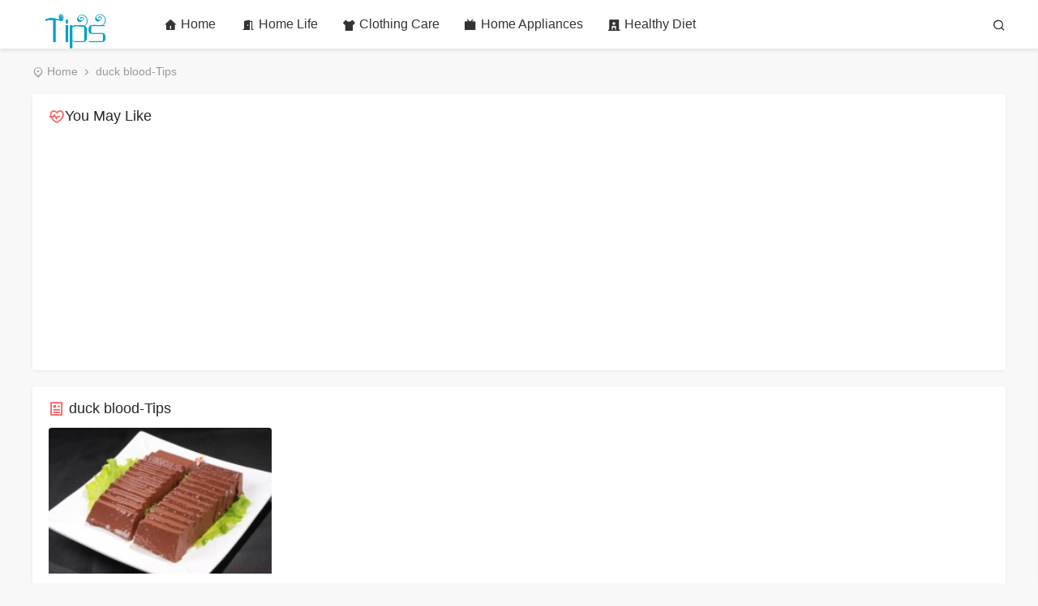

--- FILE ---
content_type: text/html; charset=utf-8
request_url: https://www.tips-for-everyday.com/tags-232.html
body_size: 2133
content:

<!DOCTYPE html>
<html lang="en">
<head>
	
<meta charset="UTF-8">
<meta name="viewport" content="width=device-width, initial-scale=1.0, minimum-scale=1.0, maximum-scale=1.0, user-scalable=no">
<meta name="renderer" content="webkit">
<meta name="force-rendering" content="webkit">
<meta http-equiv="X-UA-Compatible" content="IE=edge,Chrome=1">
<meta name="applicable-device" content="pc,mobile">
<meta name="generator" content="Z-BlogPHP 1.7.3">
<title>duck blood - Tips For Everyday</title>
<meta name="keywords" content="duck blood,Tips For Everyday">
<meta name="description" content="duck blood,Tips For Everyday">
<link rel="shortcut icon" type="image/x-icon" href="https://www.tips-for-everyday.com/zb_users/theme/cat_four/include/favicon.ico">
<link rel="alternate" type="application/rss+xml" href="https://www.tips-for-everyday.com/feed.php" title="Tips For Everyday">
<link rel="stylesheet" href="https://www.tips-for-everyday.com/zb_users/theme/cat_four/style/style.css?v=1.0.1" type="text/css" media="all">
<link rel="stylesheet" href="https://www.tips-for-everyday.com/zb_users/theme/cat_four/style/css/remixicon.css" type="text/css" />

<script src="https://www.tips-for-everyday.com/zb_system/script/jquery-2.2.4.min.js"></script>
<script src="https://www.tips-for-everyday.com/zb_users/theme/cat_four/script/jquery.lazy.js?v=1.9.1"></script>
<script src="https://www.tips-for-everyday.com/zb_system/script/zblogphp.js"></script>
<script src="https://www.tips-for-everyday.com/zb_system/script/c_html_js_add.php"></script>
</head>
<body>
	
<header id="header">
	<div class="inner clearfix">
		<div class="logo">
						<a href="https://www.tips-for-everyday.com/"><img src='https://www.tips-for-everyday.com/zb_users/theme/cat_four/include/logo.png?1769759157' alt="Tips For Everyday"></a>
		    		</div>
		<div class="navBtn"><span></span></div>
		<nav class="nav">
			<ul id="catfour-nav">
				<li class="navbar-item"><a href="https://www.tips-for-everyday.com/" title=""><i class="ri-home-4-fill"></i>Home</a></li><li class="navbar-item"><a href="https://www.tips-for-everyday.com/homelife/" title="Home Life"><i class="ri-door-open-fill"></i>Home Life</a></li><li class="navbar-item"><a href="https://www.tips-for-everyday.com/clothingcare/" title="Clothing Care"><i class="ri-t-shirt-fill"></i>Clothing Care</a></li><li class="navbar-item"><a href="https://www.tips-for-everyday.com/homeappliances/" title="Home Appliances"><i class="ri-tv-fill"></i>Home Appliances</a></li><li class="navbar-item"><a href="https://www.tips-for-everyday.com/healthydiet/" title="Healthy Diet"><i class="ri-hospital-fill"></i>Healthy Diet</a></li>			</ul>
		</nav>
				<div class="search">
		    <div class="search-btns"><i class="ri-search-line"></i></div>
			<form class="search-form" name="search" method="post" action="https://www.tips-for-everyday.com/zb_system/cmd.php?act=search">
				<input class="search-input" type="text" placeholder="Enter Keywords" name="q" size="11" autocomplete="off">
				<button class="search-btn" type="submit"><i class="ri-search-line"></i></button>
			</form>
		</div>
	</div>
</header>		<div id="main" class="clearfix">
		<div class="catfour-mb">
            <i class="ri-map-pin-2-line"></i> <a href="https://www.tips-for-everyday.com/">Home</a> <i class="ri-arrow-right-s-line"></i> duck blood-Tips        </div>
	<div class="four-box">
	  <div class="four-box-title">
	            <h2><i class="ri-heart-pulse-line"></i>You May Like</h2> </div>
            <div class="four-piclist clearfix">
                <script async src="https://pagead2.googlesyndication.com/pagead/js/adsbygoogle.js?client=ca-pub-4150144052388028"
     crossorigin="anonymous"></script>
<!-- tips首页 -->
<ins class="adsbygoogle"
     style="display:block"
     data-ad-client="ca-pub-4150144052388028"
     data-ad-slot="8112140103"
     data-ad-format="auto"
     data-full-width-responsive="true"></ins>
<script>
     (adsbygoogle = window.adsbygoogle || []).push({});
</script>
            
            </div>
	</div>
		<div class="four-box">
			<div class="four-box-title">
				<h2><i class="ri-article-line"></i> duck blood-Tips</h2>
			</div>
			<ul class="four-ul clearfix">
			    			    			    
<li class="four-post f-left">
    <div class="four-post-card">
        <div class="four-post-thumb">
            <a href="https://www.tips-for-everyday.com/can-duck-blood-be-eaten-overnight.html">
                <img src="https://www.tips-for-everyday.com/zb_users/cache/thumbs/03ae18e01cb34eff3c8591b473c4a033-240-160-1.jpg" alt="Can duck blood be eaten overnight?" />
            </a>
        </div>
        <div class="four-post-info">
            <h2><a href="https://www.tips-for-everyday.com/can-duck-blood-be-eaten-overnight.html">Can duck blood be eaten overnight?</a></h2>
            <div class="four-post-meta">
                <span class="post-meta f-left"><i class="ri-time-line"></i>2022-06-29</span>
                <span class="post-meta f-right"><i class="ri-eye-line"></i>1503</span>
            </div>
        </div>
	</div>
</li>			    			    		    </ul>
			            <div class="catfour-page">
				
  	<a title="‹‹" href="https://www.tips-for-everyday.com/tags-232.html"><span class="page">‹‹</span></a>
    	<span class="page now-page">1</span>
    	<a title="››" href="https://www.tips-for-everyday.com/tags-232.html"><span class="page">››</span></a>
  			</div>
            		</div>
	</div>
		
<div class="four-r-box">
    <div id="top" class="four-r-box-item">
        <a href="javascript:void(0);" id="return-to-top"><i class="ri-arrow-up-s-line"></i></a>
    </div>
    
</div>
<div id="mnav"></div>
<footer class="footer">
	<div style="margin: 0px 20px;">
		<div class="wide inner">
			<p>Tips from the Internet to make your life better</p>
		</div>
	</div>
</footer>
<script>
var _hmt = _hmt || [];
(function() {
  var hm = document.createElement("script");
  hm.src = "https://hm.baidu.com/hm.js?0411f7275cba57710a5ac17747ac436c";
  var s = document.getElementsByTagName("script")[0]; 
  s.parentNode.insertBefore(hm, s);
})();
</script>
<script src="https://www.tips-for-everyday.com/zb_users/theme/cat_four/script/four.js?v=1.0.1"></script></body>
</html><!--97.53 ms , 12 queries , 6583kb memory , 1 error-->

--- FILE ---
content_type: text/html; charset=utf-8
request_url: https://www.google.com/recaptcha/api2/aframe
body_size: 267
content:
<!DOCTYPE HTML><html><head><meta http-equiv="content-type" content="text/html; charset=UTF-8"></head><body><script nonce="rtF6DIInKBhqhOow2JISUA">/** Anti-fraud and anti-abuse applications only. See google.com/recaptcha */ try{var clients={'sodar':'https://pagead2.googlesyndication.com/pagead/sodar?'};window.addEventListener("message",function(a){try{if(a.source===window.parent){var b=JSON.parse(a.data);var c=clients[b['id']];if(c){var d=document.createElement('img');d.src=c+b['params']+'&rc='+(localStorage.getItem("rc::a")?sessionStorage.getItem("rc::b"):"");window.document.body.appendChild(d);sessionStorage.setItem("rc::e",parseInt(sessionStorage.getItem("rc::e")||0)+1);localStorage.setItem("rc::h",'1769759163503');}}}catch(b){}});window.parent.postMessage("_grecaptcha_ready", "*");}catch(b){}</script></body></html>

--- FILE ---
content_type: text/css
request_url: https://www.tips-for-everyday.com/zb_users/theme/cat_four/style/style.css?v=1.0.1
body_size: 7942
content:
@charset "UTF-8";article,aside,blockquote,body,button,code,dd,details,div,dl,dt,fieldset,figcaption,figure,footer,form,h1,h2,h3,h4,h5,h6,header,hgroup,hr,html,input,legend,li,menu,nav,ol,p,pre,section,td,textarea,th,ul{margin:0;padding:0}
body{background:#f8f8f8;color:#262626;font-family:"Microsoft YaHei","微软雅黑",STHeiti,"WenQuanYi Micro Hei",SimSun,sans-serif;font-size:16px;overflow:auto;width:100%;height:100%}
a{outline:0;text-decoration:none;color:#333;-moz-transition:ease-in-out .25s;-webkit-transition:ease-in-out .25s;-o-transition:ease-in-out .25s;-ms-transition:ease-in-out .25s;transition:ease-in-out .25s}
.nav a:hover,a:hover,.four-taglist li a:hover{color:#fa6567}
input[type=button],input[type=reset],input[type=submit],textarea{-webkit-appearance:none}
li{list-style:none}
a img{border:none}
hr{border:none;border-bottom:1px solid #eee}
.clearfix::after{content:"";display:block;clear:both}
.clear{clear:both}
.f-left{float:left}
.f-right{float:right}
#header{position:fixed;top:0;z-index:999;line-height:60px;background-color:#fff;width:100%;height:60px;box-shadow:0 2px 5px rgb(0 0 0 / 10%);-webkit-box-shadow:0 2px 5px rgb(0 0 0 / 10%)}
.inner{margin:0 auto;max-width:1200px}
#main{width:1200px;margin:80px auto 0}
#indexmain{width:1200px;margin:20px auto 0}
.four-box{margin-bottom:20px;background:#fff;border-radius:3px;padding:10px 20px;box-shadow:0 1px 4px rgb(0 0 0 / 7%);-webkit-box-shadow:0 1px 4px rgb(0 0 0 / 7%)}
.four-box-title{overflow:hidden;line-height:35px;margin-bottom:5px}
.four-box-title span{color:#999;margin-left:10px;font-size:14px}
.four-box-title h2 i{color:#fa6567;font-size:20px}
.four-box-title h2{display:inline-block;font-size:18px!important;margin-bottom:0!important;font-weight:400}
.four-box-more{float:right!important;font-size:14px;color:#888}
.four-piclist{position:relative;margin-right:-10px;margin-left:-10px}
.four-piclist .four-piclist-item{float:left;padding:10px;width:25%;box-sizing:border-box}
.four-piclist-item .four-piclist-img{display:block;position:relative}
.four-piclist-img a{font-size:0;display:block;border-radius:5px;overflow:hidden}
.four-piclist-item .four-piclist-img img{width:100%;height:150px;border-radius:5px}
.four-piclist-item .four-piclist-img span{z-index:1;position:absolute;display:inline-block;line-height:20px;color:#fff;background:rgb(0 0 0 / 40%);padding:3px 9px;font-size:12px;bottom:0;right:0;border-radius:5px 0 5px 0}
.four-piclist-title{margin-top:10px;font-size:14px}
.four-piclist-title h3 a{font-weight:400;display:block;overflow:hidden;white-space:nowrap;text-overflow:ellipsis}
.four-catelist{width:100%}
.four-catelist-ul{width:33.333%;padding-right:20px;box-sizing:border-box}
.four-catelist-ul:nth-child(3){padding-right:0}
.four-catelist-ul li{width:100%;padding: 10px 0;box-sizing:border-box;position:relative}
.four-catelist-a{max-width:76%;display:inline-block;overflow:hidden;text-overflow:ellipsis;white-space:nowrap}
.four-catelist-left li span,.four-catelist-time{color:#999}
.four-catelist-thumb{width:100%;border-radius:5px;overflow:hidden;display:inline-block;position:relative;font-size:0}
.four-catelist-thumb .img-cover{width:100%;height:200px;border-radius:5px}
.four-catelist-thumb h3{position:absolute;bottom:0;font-size:16px;border-radius:5px;overflow:hidden;padding:10px 10px;color:#fff;width:100%;box-sizing:border-box;background-image:linear-gradient(180deg,rgba(0,0,0,.01) 30%,rgba(0,0,0,.65))}
.four-catelist-ul li:first-child{padding:0}
.four-catelists{width:100%}
.four-catelists li{width:50%;position:relative;padding:15px 20px 15px 0;box-sizing:border-box;color:#333}
.four-catelists li:nth-child(2n){padding:15px 0 15px 20px}
.four-catelists li a{float:left;display:block;max-width:75%;font-size:16px;white-space:nowrap;text-overflow:ellipsis;overflow:hidden}
.four-taglist li{display:inline-block}
.four-taglist li a{margin:0 10px 10px 0;display: inline-block;padding: 5px 10px;color: #6d6d6d;font-size: 14px;transition: .3s;background: rgba(148, 149, 158, 0.15);border-radius: 15px;}
.catfour-con{padding:20px;background:#fff;margin-bottom:20px;box-shadow:0 1px 4px rgb(0 0 0 / 7%);-webkit-box-shadow:0 1px 4px rgb(0 0 0 / 7%)}
.catfour-mb{color:#999;margin-bottom:20px;font-size:14px}
.catfour-mb a{color:#999}
.logo{float:left;width:120px;height:60px;display:inline;position:relative;-webkit-transition:all .5s;-moz-transition:all .5s;-o-transition:all .5s;transition:all .5s}
.logo h1{margin:0;font-size:0;padding:0;display:contents}
.logo a{width:100%;height:60px;display:table-cell;vertical-align:middle;-webkit-transition:all .5s;-moz-transition:all .5s;-o-transition:all .5s;transition:all .5s}
.logo img{width:100%;display:block;vertical-align:middle;-webkit-transition:all .5s;-moz-transition:all .5s;-o-transition:all .5s;transition:all .5s}
.nav{margin-right:auto;margin-left:130px;padding-left:15px;padding-right:15px;position:relative}
.nav ul{margin:0;position:absolute}
.nav ul li ul{position:absolute;right:0;display:none;margin-top:8px;padding:0;width:max-content;background-color:#fff;-webkit-box-shadow:0 5px 20px -4px rgb(0 0 0 / 50%);box-shadow:0 5px 20px -4px rgb(0 0 0 / 50%);-webkit-animation:sub_menus .3s .1s ease both;-moz-animation:sub_menus .3s .1s ease both;-o-animation:sub_menus .3s .1s ease both;-ms-animation:sub_menus .3s .1s ease both;animation:sub_menus .3s .1s ease both;border-radius:5px}
.nav ul li ul:before{position:absolute;top:-8px;left:0;width:100%;height:20px;content:''}
.nav>ul>li{display:inline-block;position:relative;vertical-align:top}
.nav ul li a{color:#333;display:inline-block;padding:0 15px;font-size:16px;position:relative;z-index:2;min-width:68px;text-align:center}
.nav ul li .on{color:#fa6567}
.nav ul li a i{margin-right:5px}
.down{position:relative}
.down:after{position:absolute;top:0;right:8px;width:16px;height:64px;;;;background-image: url([data-uri]);background-position:50%;background-size:16px;background-repeat:no-repeat;content:"";opacity:.5;-webkit-transition:-webkit-transform .3s;-o-transition:transform .3s;transition:transform .3s;transition:transform .3s,-webkit-transform .3s}
.down:hover:after{-webkit-transition:-webkit-transform .3s;-o-transition:transform .3s;transition:transform .3s;transition:transform .3s,-webkit-transform .3s;-webkit-transform:rotate(-180deg);transform:rotate(-180deg);-ms-transform:rotate(-180deg)}
.nav ul li:hover ul{display:block}
@-moz-keyframes sub_menus{0%{opacity:0;-webkit-transform:translateY(10px);-moz-transform:translateY(10px);-o-transform:translateY(10px);-ms-transform:translateY(10px);transform:translateY(10px)}
100%{opacity:1;-ms-filter:none;filter:none;-webkit-transform:translateY(0);-moz-transform:translateY(0);-o-transform:translateY(0);-ms-transform:translateY(0);transform:translateY(0)}
}
@-webkit-keyframes sub_menus{0%{opacity:0;-webkit-transform:translateY(10px);-moz-transform:translateY(10px);-o-transform:translateY(10px);-ms-transform:translateY(10px);transform:translateY(10px)}
100%{opacity:1;-ms-filter:none;filter:none;-webkit-transform:translateY(0);-moz-transform:translateY(0);-o-transform:translateY(0);-ms-transform:translateY(0);transform:translateY(0)}
}
@-o-keyframes sub_menus{0%{opacity:0;-webkit-transform:translateY(10px);-moz-transform:translateY(10px);-o-transform:translateY(10px);-ms-transform:translateY(10px);transform:translateY(10px)}
100%{opacity:1;-ms-filter:none;filter:none;-webkit-transform:translateY(0);-moz-transform:translateY(0);-o-transform:translateY(0);-ms-transform:translateY(0);transform:translateY(0)}
}
@keyframes sub_menus{0%{opacity:0;-webkit-transform:translateY(10px);-moz-transform:translateY(10px);-o-transform:translateY(10px);-ms-transform:translateY(10px);transform:translateY(10px)}
100%{opacity:1;-ms-filter:none;filter:none;-webkit-transform:translateY(0);-moz-transform:translateY(0);-o-transform:translateY(0);-ms-transform:translateY(0);transform:translateY(0)}
}
.nav>ul>li>ul>li{text-align:center;width:100%;height:42px;line-height:42px;display:block}
.navBtn{display:none;width:25px;height:60px;position:relative;float:left;cursor:pointer;margin:0 20px}
.navBtn span:before{top:-9px}
.navBtn span:after{bottom:-8px}
.navBtn span{position:absolute;left:0;top:50%;margin-top:0;width:100%;height:2px;background-color:#fa6567}
.navBtn span:after,.navBtn span:before{content:"";display:block;width:100%;height:2px;background-color:#fa6567;position:absolute;left:0;transition:all .3s}
.navBtn.open span{height:0}
.navBtn.open span:before{transform:rotate(45deg);top:50%}
.navBtn.open span:after{transform:rotate(-45deg);top:50%}
.nav-user{float:right;margin-left:20px;height:60px;position:relative}
.nav-user .nav-user-login{padding:5px 10px;background:#fa6567;color:#fff;border-radius:4px;font-size:14px}
.nav-user .nav-user-login:hover{opacity:.8}
.nav-user-img{display:inline-block;height:100%}
.nav-user-img img{width:30px;height:30px;border-radius:50%;padding:15px 0}
.nav-user:hover ul{display:block}
.nav-user ul{position:absolute;width:100px;background:#fff;right:0;top:60px;text-align:center;display:none;box-shadow:0 2px 10px 0 rgb(0 0 0 / 15%);border-radius:5px;overflow:hidden}
.nav-user li{text-decoration:none;display:block;padding:10px 0;font-size:13px;line-height:19px}
#mnav{position:fixed;right:-250px;top:0;width:230px;height:100%;color:#fff;display:block;overflow-y:auto;-webkit-overflow-scrolling:touch;-webkit-backdrop-filter:saturate(5) blur(20px);backdrop-filter:saturate(5) blur(20px);background-color:#ffffff85;z-index:1000;transition:right .3s;-webkit-box-shadow:0 2px 20px 0 #8590a6;-moz-box-shadow:0 2px 20px 0 #8590a6;box-shadow:0 2px 20px 0 #8590a6}
#mnav.open{right:0}
#mnav a{color:#fff}
#mnav ul li ul{display:none}
#mnav>ul{margin:80px 20px 0;background:#fa6567d9;border-radius:5px;box-sizing:border-box}
#mnav li{font-size:14px;padding:5px 15px;position:relative;line-height:30px;text-align:left}
#mnav li a i{margin-right:5px;line-height:1.4}
#mnav li em{position:absolute;right:0;top:0;width:2em;height:40px;display:block;cursor:pointer}
#mnav li em:after{content:'';display:block;width:10px;height:10px;border-right:1px solid #bbb;border-bottom:1px solid #bbb;transform:rotate(45deg);position:absolute;left:50%;top:50%;margin:-7px 0 0 -7px}
#mnav li li{background-color:transparent;color:#fff}
#mnav li li a{padding-left:5px;color:#fff}
.search{float:right;position:relative}
.search-btns{cursor:pointer}
.search-btnc{cursor:pointer;display:none}
.search-form{font-size:0;line-height:0;top:60px;right:0;padding:10px;position:absolute;background:#fff;box-shadow:0 2px 10px 1px rgb(0 0 0 / 10%);display:none}
.search .search-input{font-size:14px;border:1px solid #eee;background:#fff;outline:0;width:180px;height:40px;padding:0 40px 0 10px;box-sizing:border-box}
.search-btn{width:40px;border:none;height:40px;padding:0!important;color:#fff;text-align:center;font-size:16px;background:#fa6567;cursor:pointer;right:10px;top:10px;position:absolute}
.catfour-left{width:880px;float:left}
.catfour-right{width:300px;float:right}
.tags-post{background:#fff;padding:20px;margin-bottom:20px;box-sizing:border-box}
.tags-post-title{margin-bottom:20px}
.tags-post-title h1{font-size:22px;line-height:45px;font-weight:400}
.tags-post-title p{margin-top:5px;font-size:14px;line-height:24px;color:#666}
.tags-post ul li{display:inline-block}
.tags-post ul li .tags{padding:0 10px;height:26px;font-size:12px;line-height:24px;display:block;margin-right:10px;margin-bottom:10px;border:1px solid #ddd;color:#666;border-radius:2px}
.tags-post ul li .tags:hover{color:#ff2626;border:1px solid #ff2626}
.four-ul{margin:0 -10px 20px;position:relative}
.four-ul .four-post{width:25%}
.four-ul .four-post-card{margin:0 10px 20px;box-shadow: 0 1px 3px rgb(0 0 0 / 3%);position:relative;border-radius:3px;transition:all .3s ease 0s}
.four-post-thumb{overflow:hidden;border-radius:3px 3px 0 0;position:relative;height:180px}
.four-post-thumb img{width:100%;height:100%;border-radius:3px 3px 0 0;transition:all .3s ease-out 0s;object-fit:cover;background:#f0f0f0;display:block}
.four-post-info{padding:10px}
.four-post-info h2{font-size:15px;font-weight:400;margin:5px 0 10px;position:relative}
.four-post-info h2 a{display:-webkit-box;line-height:30px;overflow:hidden;-o-text-overflow:ellipsis;text-overflow:ellipsis;-webkit-line-clamp:2;-webkit-box-orient:vertical;height:60px}
.four-post-meta{color:#8a92a9;font-size:13px;height:20px;line-height:1.1;overflow:hidden}
.four-post-meta i{font-size:10px;margin-right:5px}
.four-post-thumb a:hover img{transform:scale(1.2,1.2);transition:transform .3s ease 0s}
.ias_trigger{clear:both;text-align:center;border-radius:6px;position:relative}
.load-tip{font-size:15px;color:#fff;background:#fa6567;display:inline-block;padding:8px 15px;border-radius:20px}
.ias_loader{border-radius:6px;background:#fff;position:relative;clear:both}
.pagination-loading{text-align:center;font-size:14px}
.pagination-loading img{width:22px;vertical-align:middle}
.catfour-page,.pagebar{text-align:center;line-height:normal;margin:10px 0}
.catfour-page a,.now-page,.pagebar a{display:inline-block;padding:6px 10px;background-color:#eee;color:#666;font-size:14px;border-radius:2px;margin:2px 5px}
.catfour-page a:hover,.now-page{background-color:#fa6567;color:#fff}
.catfour{margin-bottom:20px;padding:20px;background:#fff;border-radius:2px;box-shadow:0 1px 4px rgb(0 0 0 / 7%);-webkit-box-shadow:0 1px 4px rgb(0 0 0 / 7%)}
.catfour h3{padding:0 10px 10px;font-size:16px;position:relative;font-weight:400;border-bottom:1px solid rgba(151,151,151,.1)}
.catfour h3:before,.catfour-links h3:before{content:'';width:2px;height:17px;left:0;background:#fa6567;top:4px;position:absolute}
.widget-title-small{font-size:12px;color:#999}
.catfour .is-hidden{display:none}
.divcatfourauth{padding:0}
.divcatfourauth .divAuthor-cover{position:relative;width:100%;height:0!important;padding-bottom:50%;overflow:hidden}
.divcatfourauth .divAuthor-cover img{position:absolute;left:0;top:0;width:100%;height:100%!important;-o-object-fit:cover;object-fit:cover;filter:blur(1px)}
.divAuthor-avatar{margin-top:-35px;text-align:center}
.divAuthor-avatar .avatar-link{position:relative;display:block;width:60px;height:60px;padding:2px;margin:0 auto;border-radius:50%;background:#fff;-webkit-box-sizing:content-box;box-sizing:content-box}
.divAuthor-avatar img{width:100%;height:auto;border-radius:50%;background:#fff}
.divAuthor-info{padding:15px;text-align:center;line-height:1.4}
.divAuthor-description{margin-top:10px;margin-bottom:20px;font-size:14px;color:#5a5a5a;text-align:center;padding:0 20px}
.author-name{display:inline-block;font-size:16px;line-height:22px;font-weight:600;overflow:hidden;max-width:180px;-o-text-overflow:ellipsis;text-overflow:ellipsis;white-space:nowrap;vertical-align:top}
.author-group{position:relative;z-index:0;display:inline-block;padding:4px 8px;margin-left:8px;color:#fff;background:#fa6567;border:1px solid #fa6567;font-size:12px;font-weight:400;line-height:1;border-radius:3px;overflow:hidden;vertical-align:top}
.divAuthor-posts{padding:15px 18px 15px}
.divAuthor-posts li{margin:10px 0}
.divAuthor-posts li a{display:block;overflow:hidden;white-space:nowrap;text-overflow:ellipsis;font-size:14px}
.divcatfourads img{width:100%}
.divComments li{position:relative;padding:15px 10px 15px 20px;overflow:hidden;text-decoration:none;text-overflow:ellipsis;white-space:nowrap;font-size:16px;color:#595855}
.divComments li:before{position:absolute;left:7px;top:23px;background:#e00034;width:6px;height:6px;border-radius:50%;content:"";opacity:.6;z-index:2}
.divcatfourhotart li{margin-top:15px;padding-bottom:15px;border-bottom:1px solid #eee}
.divcatfourhotart li:first-child{border-bottom:none;padding-bottom:0}
.divcatfourhotart li .hot-img{position:relative;display:block;width:100%;overflow:hidden}
.divcatfourhotart li .hot-img img{width:100%}
.divcatfourhotart li .hot-img h4{position:absolute;bottom:0;color:#fff;padding:10px}
.divcatfourhotart li>a>h4{font-size:14px;font-weight:400}
.widget-calendar table{width:100%;text-align:center;padding:10px}
.widget-calendar table caption{line-height:40px;font-size:16px}
.widget-calendar table tbody tr td a{color:#f75336}
.catfour.divSearchPanel form{position:relative;margin:20px 0;padding:0 10px;padding-bottom:20px}
.catfour.divSearchPanel input[type=text]{border-radius:50px;background-color:#fff;border:1px #efefef solid;padding:10px 20px;box-sizing:border-box;width:100%;font-size:14px;outline:0}
.catfour.divSearchPanel input[type=submit]{position:absolute;height:38px;color:#000;cursor:pointer;font-size:14px;right:10px;line-height:38px;padding:0;border:none;background-color:transparent;padding-left:10px;padding-right:15px;border-left:1px solid rgb(206 206 206 / 58%)}
.catfour.divContorPanel{position:relative;padding-bottom:20px}
.widget-controlpanel{text-align:center}
.widget-controlpanel span.cp-hello{display:inline-block;width:100%;text-align:center;padding:10px 0}
.widget-controlpanel span.cp-login,.widget-controlpanel span.cp-vrs{line-height:30px;text-align:center}
.widget-controlpanel span.cp-login a,.widget-controlpanel span.cp-vrs a{padding:0 20px;font-size:14px;border:1px solid #ddd;border-radius:20px;display:inline-block}
.divArchives ul,.divAuthors ul,.divCatalog ul,.divFavorites ul,.divLinkage ul,.divStatistics ul{font-size:0;margin-top:20px;padding:12px 14px}
.divArchives li,.divAuthors li,.divCatalog li,.divFavorites li,.divLinkage li,.divStatistics li{display:inline-block;width:50%;line-height:26px;margin-bottom:5px;font-size:16px;padding-bottom:5px;text-align:left;overflow:hidden;white-space:nowrap;text-overflow:ellipsis}
.divTags ul,.divcatfourrandtag ul{padding:20px 0 0}
.divTags li,.divcatfourrandtag li{margin:0 15px 15px 0;display:inline-block}
.divMisc li{display:inline-block;width:50%;text-align:center}
.divPrevious li{border-bottom:1px solid #f0f0f0;border-top:0;font-size:15px;padding:10px 0;overflow:hidden}
.divcatfourhotcom li,.divcatfourrandart li{margin:18px 0 0 0;min-height:24px;max-height:24px;line-height:24px;overflow:hidden;display:-moz-box;display:-ms-flexbox;-webkit-line-clamp:1;-webkit-box-orient:vertical;color:#303030;cursor:pointer;font-size:14px}
.catfour-right-img{width:95px;height:60px;float:left;border-radius:3px;overflow:hidden}
.catfour-right-img img{width:100%;height:60px}
.catfour-right-entry{margin-left:105px}
.catfour-right-entry h4{text-overflow:-o-ellipsis-lastline;overflow:hidden;text-overflow:ellipsis;display:-webkit-box;font-weight:500;font-size:14px;line-height:20px;-webkit-line-clamp:2;-webkit-box-orient:vertical}
.catfour-right-entry span{color:#999;font-size:12px;vertical-align:middle;line-height:1.1}
.catfour-right-entry span i{margin-right:5px}
.catfour-con-title{margin-bottom:20px}
.catfour-con-title h1{color:#2c2c2c;margin-bottom:20px;font-size:24px;font-weight:400}
.catfour-Auth-Meta{position:relative}
.catfour-Auth-img{width:25px;height:25px;vertical-align:middle;display:inline-block;margin-right:5px}
.catfour-Auth-img img{width:100%;border-radius:50%}
.catfour-Auth-Other{vertical-align:middle;display:inline-block;color:#888}
.catfour-Auth-Other span{font-size:14px}
.catfour-Auth-Other span a,.catfour-con-wz a{color:#fa6567}
.catfour-Auth-Other .dot{margin:0 6px;color:#ccc;font-style:normal}
.catfour-con-wz p{text-align:justify;word-break:break-word;line-height:30px;font-family:"times new roman";font-size:18px;word-wrap:break-word;color:#262626}
.catfour-con-wz img{max-width:100%}
.catfour-con-wz h1,.catfour-con-wz h2,.catfour-con-wz h3,.catfour-con-wz h4,.catfour-con-wz h5,.catfour-con-wz h6,.catfour-con-wz h7,.catfour-con-wz p,.catfour-con-wz pre{margin:10px 0}
.catfour-con-wz blockquote{border:1px dotted #ccc;padding:10px 20px;border-radius:4px;background:#f4f4f4}
.catfour-con-wz h1{font-size:24px;font-weight:500}
.catfour-con-wz h2{font-size:20px;font-weight:500;padding-bottom:12px;border-bottom:1px solid #efefef}
.catfour-con-wz h3{font-size:18px;position:relative;padding-left:18px;line-height:1.46;font-weight:500;border:0}
.catfour-con-wz h3:before{position:absolute;top:0;left:0;content:"#";color:#fa6567}
.catfour-con-wz h4{font-size:16px}
.catfour-con-tags{margin:20px 0}
.catfour-con-tags a{position:relative;display:inline-block;padding:6px 12px;font-size:14px;color:#fa6567;border-radius:100px;background:#f5f2f0;margin:0 15px 10px 0}
.catfour-comment h3,.catfour-con-xg h3,.catfour-ping h3{margin:5px 0 15px;position:relative;font-size:17px;line-height:17px;padding-left:15px;font-weight:500}
.catfour-comment h3:before,.catfour-con-xg h3:before,.catfour-ping h3:before{content:'';width:2px;height:18px;left:0;background:#fa6567;top:0;position:absolute}
.catfour-comment-post{margin-bottom:50px}
.catfour-comm{font-size:13px;line-height:22px;padding:16px 0}
.catfour-comm .msgname{position:relative}
.catfour-comm li:hover .revertcomment{display:inline-block}
.catfour-comm .msgarticle{margin-left:60px}
.catfour-comm .msgname img{width:50px;border-radius:50%;position:absolute}
.catfour-comm .msgname section{margin-left:60px}
.catfour-comm .commentname{margin-bottom:5px}
.commentname .comtime{color:#999;margin-left:15px}
.commentname .revertcomment{background:#ededed;display:none;padding:0 10px;border:1px solid #ddd;border-radius:2px;position:relative;top:0;font-size:12px;float:right}
.catfour-comment-info ul{display:block;font-size:0}
.catfour-comment-info li{margin-right:0;text-align:left;padding-right:10px;display:inline-block;width:33.333%;box-sizing:border-box;margin-bottom:10px}
.catfour-comment-info li:last-child{padding-right:0}
.catfour-comment-info li input{position:relative;border:1px solid rgba(227,229,236,.4);border-radius:4px;height:45px;outline:0;width:100%;padding:5px 10px;box-shadow:none;box-sizing:border-box;background:#f9fafc}
.catfour-comment-info li input:focus,.catfour-txa textarea:focus,.catfourt-submit-ma input:focus{border:1px solid #fa6567}
.catfour-txa{margin-bottom:10px}
.catfour-txa textarea{position:relative;padding:8px;margin:0;outline:0;width:100%;border:1px solid rgba(227,229,236,.4);background:#f9fafc;border-radius:.4rem;font-size:14px;line-height:1.6;color:rgba(0,0,0,.8);box-sizing:border-box}
.catfourt-submit-ma{position:relative;display:inline-block}
.catfourt-submit-ma input{height:40px;line-height:40px;width:100%;padding-left:10px;border:1px solid rgba(227,229,236,.4);background-color:#f9fafc;border-radius:.2rem;outline:0}
.catfourt-submit-img{border-left:1px solid #eee;position:absolute;right:-7px;top:7px;height:30px;line-height:30px;padding:0;font-weight:400;border-radius:.2rem;text-align:center;vertical-align:middle}
.catfourt-submit-img img{height:100%;border-bottom-right-radius:3px;border-top-right-radius:3px;border-radius:.3rem}
.catfourt-submit .catfourt-submit-btn{float:right;height:36px;width:80px;border-radius:3px;text-align:center;font-size:14px;font-weight:700;border:none;color:#fff;background-color:#fa6567;box-shadow:none;cursor:pointer;-webkit-transition:all .3s ease;-o-transition:all .3s ease;transition:all .3s ease;-webkit-appearance:none}
.catfourt-submit .catfourt-submit-btn:hover{opacity:.8}
.catfour-dianzan{text-align:center;cursor:pointer;line-height:40px}
.catfour-dianzan i{font-size:22px;color:#fa6567;vertical-align:bottom}
.social-share a{position:relative;text-decoration:none;margin:4px;display:inline-block;outline:0}
.social-share .social-share-icon{position:relative;display:inline-block;width:30px;height:30px;font-size:20px;border-radius:50%;line-height:32px;border:1px solid #666;color:#666;text-align:center;vertical-align:middle;transition:background .6s ease-out 0s}
.social-share .social-share-icon:hover{background:#666;color:#fff}
.social-share .icon-weibo{color:#ff763b;border-color:#ff763b}
.social-share .icon-weibo:hover{background:#ff763b}
.social-share .icon-tencent{color:#56b6e7;border-color:#56b6e7}
.social-share .icon-tencent:hover{background:#56b6e7}
.social-share .icon-qq{color:#56b6e7;border-color:#56b6e7}
.social-share .icon-qq:hover{background:#56b6e7}
.social-share .icon-qzone{color:#fdbe3d;border-color:#fdbe3d}
.social-share .icon-qzone:hover{background:#fdbe3d}
.social-share .icon-douban{color:#33b045;border-color:#33b045}
.social-share .icon-douban:hover{background:#33b045}
.social-share .icon-linkedin{color:#0077b5;border-color:#0077b5}
.social-share .icon-linkedin:hover{background:#0077b5}
.social-share .icon-facebook{color:#44619d;border-color:#44619d}
.social-share .icon-facebook:hover{background:#44619d}
.social-share .icon-google{color:#db4437;border-color:#db4437}
.social-share .icon-google:hover{background:#db4437}
.social-share .icon-twitter{color:#55acee;border-color:#55acee}
.social-share .icon-twitter:hover{background:#55acee}
.social-share .icon-diandian{color:#307dca;border-color:#307dca}
.social-share .icon-diandian:hover{background:#307dca}
.social-share .icon-wechat{position:relative;color:#7bc549;border-color:#7bc549}
.social-share .icon-wechat:hover{background:#7bc549}
.social-share .icon-wechat .wechat-qrcode{display:none;border:1px solid #eee;position:absolute;z-index:9;top:-205px;left:-84px;width:200px;height:192px;color:#666;font-size:12px;text-align:center;background-color:#fff;box-shadow:0 2px 10px #aaa;transition:all .2s;-webkit-tansition:all 350ms;-moz-transition:all 350ms}
.social-share .icon-wechat .wechat-qrcode.bottom{top:40px;left:-84px}
.social-share .icon-wechat .wechat-qrcode.bottom:after{display:none}
.social-share .icon-wechat .wechat-qrcode h4{font-weight:400;height:26px;line-height:26px;font-size:12px;background-color:#f3f3f3;margin:0;padding:0;color:#777}
.social-share .icon-wechat .wechat-qrcode .qrcode{width:105px;margin:10px auto}
.social-share .icon-wechat .wechat-qrcode .qrcode table{margin:0!important}
.social-share .icon-wechat .wechat-qrcode .help p{font-weight:400;line-height:16px;padding:0;margin:0}
.social-share .icon-wechat .wechat-qrcode:after{content:'';position:absolute;left:50%;margin-left:-6px;bottom:-13px;width:0;height:0;border-width:8px 6px 6px 6px;border-style:solid;border-color:#fff transparent transparent transparent}
.social-share .icon-wechat:hover .wechat-qrcode{display:block}
.catfour-con-next{font-size:0;margin:20px 0;background:#fff;padding:10px;box-shadow:0 1px 4px rgb(0 0 0 / 7%);-webkit-box-shadow:0 1px 4px rgb(0 0 0 / 7%)}
.catfour-con-next li{white-space:nowrap;text-overflow:ellipsis;overflow:hidden;display:inline-block;width:50%;font-size:16px;line-height:1.8;font-weight:400;color:#999;margin:0;padding:0;border:0;box-sizing:border-box}
.catfour-con-next li:nth-child(1){padding-right:20px;border-right:1px #efefef solid}
.catfour-con-next li:nth-child(2){text-align:right;padding-left:20px}
.catfour-comment,.catfour-con-xg,.catfour-ping{background:#fff;padding:10px 20px;margin-bottom:20px;box-shadow:0 1px 4px rgb(0 0 0 / 7%);-webkit-box-shadow:0 1px 4px rgb(0 0 0 / 7%)}
.catfour-con-xg li{width:50%;padding:10px 10px 10px 0;box-sizing:border-box}
.catfour-con-xg li h4{overflow:hidden;white-space:nowrap;text-overflow:ellipsis;font-weight:400}
.catfour-banner{position:relative;width:100%;max-width:1200px;margin:80px auto 0}
.swiper-slide{border-radius:5px;overflow:hidden}
.swiper-container a{position:relative;width:100%;overflow:hidden;border-radius:5px}
.swiper-container img{width:100%;max-height:400px;border-radius:5px;overflow:hidden}
.swiper-slide a p{position:absolute;bottom:0;left:0;font-size:22px;padding:15px 10px;color:#fff;display:block;width:100%;box-sizing:border-box}
.swiper-container-horizontal>.swiper-pagination-bullets.catfour-pagination{bottom:10px}
.catfour-pagination .swiper-pagination-bullet{width:25px;height:3px;border-radius:0;overflow:hidden;background:#dfe1f1;border:none;cursor:pointer;content:"";display:inline-block;box-sizing:border-box;opacity:1;vertical-align:middle}
.catfour-pagination .swiper-pagination-bullet.swiper-pagination-bullet-active{background:#fa6567;box-sizing:border-box}
.footer{text-align:center;font-size:14px;color:#888;border-top:1px solid #303030;background-color:#1e1e1e}
.wide{padding:15px;box-sizing:border-box}
.wide p{line-height:30px}
.wide a{color:#fff}
.catfour-links li{display:inline-block;margin:0 15px 10px 0}
.catfour-links h3{font-size:17px;font-weight:700;height:40px;line-height:40px;padding-left:15px;position:relative;padding-bottom:10px;margin-bottom:10px}
.four-r-box{position:fixed;bottom:100px;z-index:99;right:20px}
.four-r-box-item{font-size:22px;padding:6px 5px;margin-bottom:10px;width:auto;height:auto;line-height:20px;cursor:pointer;color:#999;vertical-align:middle;background:#fff;-webkit-box-sizing:border-box;-moz-box-sizing:border-box;box-sizing:border-box;border-radius:2px;box-shadow:0 1px 1px rgb(0 0 0 / 4%);text-align:center;position:relative}
.four-r-box-item:hover{background:#fa6567;color:#fff}
.four-r-box-item:hover a{color:#fff}
.weixin .pic{left:-160px;bottom:0;position:absolute;display:none;max-width:132px;padding:8px;background:#fff;animation-duration:.5s;z-index:99;-webkit-animation:fade-in .5s;border:1px solid #ddd;box-shadow:0 1px 1px rgba(0,0,0,.08)}
.weixin:hover .pic{display:block}
.four-r-box-item a{color:#999}

@media only screen and (max-width:768px){#indexmain,#main,.catfour-con-xg li,.catfour-entry,.catfour-left,.catfour-right,.four-catelist-left,.four-catelist-right,.inner{width:100%}
.catfour-banner{padding:0 15px;box-sizing:border-box}
.four-catelist-ul{width:100%;padding-right:0;padding-bottom:20px}
.four-catelist-ul:last-child{padding-bottom:0}
.four-catelists li{width:100%}
.btn-default-styles{background: #cccccc9e;}
.four-catelists li:nth-child(2n){padding:15px 20px 15px 0}
.four-box{margin:0 15px 20px}
.nav-user{margin-right:20px}
.catfour-mb{margin:0 15px 20px}
.four-piclist .four-piclist-item,.four-ul .four-post{width:50%}
.catfour-right{padding:0 20px;box-sizing:border-box}
.down:after,.nav{display:none!important}
.four-post-thumb{height:120px}
.navBtn{display:block}
.catfour-left{padding:0 20px;margin-right:0}
.catfour-comm li .revertcomment{display:inline-block}
.logo{float:none;display:inline-block;position:absolute;left:50%;margin-left:-60px}
}
@media only screen and (max-width:460px){.four-catelists li a{max-width:65%}
.four-piclist-item .four-piclist-img img{height:100px}
.four-catelist-left li a{width:55%}
.four-post-thumb{height:100px}
}


--- FILE ---
content_type: application/javascript
request_url: https://www.tips-for-everyday.com/zb_users/theme/cat_four/script/jquery.lazy.js?v=1.9.1
body_size: 15926
content:
(function(e){e.fn.lazyload=function(O){var b={threshold:0,failurelimit:0,event:"scroll",effect:"show",container:window};if(O){e.extend(b,O)}var W=this;if("scroll"==b.event){e(b.container).bind("scroll",function(O){var d=0;W.each(function(){if(e.abovethetop(this,b)||e.leftofbegin(this,b)){}else{if(!e.belowthefold(this,b)&&!e.rightoffold(this,b)){e(this).trigger("appear")}else{if(d++>b.failurelimit){return false}}}});var K=e.grep(W,function(e){return!e.loaded});W=e(K)})}this.each(function(){var O=this;if(undefined==e(O).attr("original")){e(O).attr("original",e(O).attr("src"))}if("scroll"!=b.event||undefined==e(O).attr("src")||b.placeholder==e(O).attr("src")||(e.abovethetop(O,b)||e.leftofbegin(O,b)||e.belowthefold(O,b)||e.rightoffold(O,b))){if(b.placeholder){e(O).attr("src",b.placeholder)}else{e(O).removeAttr("src")}O.loaded=false}else{O.loaded=true}e(O).one("appear",function(){if(!this.loaded){e("<img />").bind("load",function(){e(O).hide().attr("src",e(O).attr("original"))[b.effect](b.effectspeed);O.loaded=true}).attr("src",e(O).attr("original"))}});if("scroll"!=b.event){e(O).bind(b.event,function(b){if(!O.loaded){e(O).trigger("appear")}})}});e(b.container).trigger(b.event);return this};e.belowthefold=function(O,b){if(b.container===undefined||b.container===window){var W=e(window).height()+e(window).scrollTop()}else{var W=e(b.container).offset().top+e(b.container).height()}return W<=e(O).offset().top-b.threshold};e.rightoffold=function(O,b){if(b.container===undefined||b.container===window){var W=e(window).width()+e(window).scrollLeft()}else{var W=e(b.container).offset().left+e(b.container).width()}return W<=e(O).offset().left-b.threshold};e.abovethetop=function(O,b){if(b.container===undefined||b.container===window){var W=e(window).scrollTop()}else{var W=e(b.container).offset().top}return W>=e(O).offset().top+b.threshold+e(O).height()};e.leftofbegin=function(O,b){if(b.container===undefined||b.container===window){var W=e(window).scrollLeft()}else{var W=e(b.container).offset().left}return W>=e(O).offset().left+b.threshold+e(O).width()};e.extend(e.expr[":"],{"below-the-fold":"$.belowthefold(a, {threshold : 0, container: window})","above-the-fold":"!$.belowthefold(a, {threshold : 0, container: window})","right-of-fold":"$.rightoffold(a, {threshold : 0, container: window})","left-of-fold":"!$.rightoffold(a, {threshold : 0, container: window})"})})(jQuery);$(function(){$(".top_list_text li:first-child").addClass("on");$(".top_list_text li").hover(function(){$(this).addClass("on").siblings().removeClass("on")});$("img.lazy,.single-entry img").lazyload({placeholder:bloghost+"zb_users/theme/cat_four/var/load.gif",effect:"fadeIn",threshold:200,failurelimit:30})});!function(e,O){"function"==typeof define&&define.amd?define(O):"object"==typeof exports?module.exports=O():e.Blazy=O()}(this,function(){function e(e){var b=e._util;b.images=[].slice.call(document.querySelectorAll(e.options.selector)),b.count=b.images.length,b.destroyed&&(b.destroyed=!1,e.options.container&&K(e.options.container,function(e){W(e,"scroll",b.validateT)}),W(window,"resize",b.saveViewportOffsetT),W(window,"resize",b.validateT),W(window,"scroll",b.validateT)),O(e)}function O(e){for(var O=e._util,b=0;b<O.count;b++){var W=O.images[b],d=W.getBoundingClientRect();(d.right>=J.left&&d.bottom>=J.top&&d.left<=J.right&&d.top<=J.bottom||-1!==(" "+W.className+" ").indexOf(" "+e.options.successClass+" "))&&(e.load(W),O.images.splice(b,1),O.count--,b--)}0===O.count&&e.destroy()}function b(e){J.bottom=(window.innerHeight||document.documentElement.clientHeight)+e,J.right=(window.innerWidth||document.documentElement.clientWidth)+e}function W(e,O,b){e.attachEvent?e.attachEvent&&e.attachEvent("on"+O,b):e.addEventListener(O,b,!1)}function d(e,O,b){e.detachEvent?e.detachEvent&&e.detachEvent("on"+O,b):e.removeEventListener(O,b,!1)}function K(e,O){if(e&&O){for(var b=e.length,W=0;W<b&&!1!==O(e[W],W);W++){}}}function bJ(e,O,b){var W=0;return function(){var d=+new Date;d-W<O||(W=d,e.apply(b,arguments))}}var g,J,bV;return function(W){if(!document.querySelectorAll){var f=document.createStyleSheet();document.querySelectorAll=function(e,O,b,W,d){for(d=document.all,O=[],b=(e=e.replace(/\[for\b/gi,"[htmlFor").split(",")).length;b--;){for(f.addRule(e[b],"k:v"),W=d.length;W--;){d[W].currentStyle.k&&O.push(d[W])}f.removeRule(0)}return O}}var c=this,gP=c._util={};gP.images=[],gP.destroyed=!0,c.options=W||{},c.options.error=W.error||!1,c.options.offset=W.offset||100,c.options.success=W.success||!1,c.options.selector=W.selector||".b-lazy",c.options.separator=W.separator||"|",c.options.container=!!W.container&&document.querySelectorAll(W.container),c.options.errorClass=W.errorClass||"b-error",c.options.breakpoints=W.breakpoints||!1,c.options.successClass=W.successClass||"b-loaded",c.options.src=g=W.src||"data-src",bV=1<window.devicePixelRatio,(J={}).top=0-c.options.offset,J.left=0-c.options.offset,c.revalidate=function(){e(this)},c.load=function(e,O){-1===(" "+e.className+" ").indexOf(" "+this.options.successClass+" ")&&function(e,O,b){if(O||0<e.offsetWidth&&0<e.offsetHeight){if(O=e.getAttribute(g)||e.getAttribute(b.src)){var W=(O=O.split(b.separator))[bV&&1<O.length?1:0];O=new Image,K(b.breakpoints,function(O){e.removeAttribute(O.src)}),e.removeAttribute(b.src),O.onerror=function(){b.error&&b.error(e,"invalid"),e.className=e.className+" "+b.errorClass},O.onload=function(){"img"===e.nodeName.toLowerCase()?e.src=W:e.style.backgroundImage='url("'+W+'")',e.className=e.className+" "+b.successClass,b.success&&b.success(e)},O.src=W}else{b.error&&b.error(e,"missing"),e.className=e.className+" "+b.errorClass}}}(e,O,this.options)},c.destroy=function(){var e=this._util;this.options.container&&K(this.options.container,function(O){d(O,"scroll",e.validateT)}),d(window,"scroll",e.validateT),d(window,"resize",e.validateT),d(window,"resize",e.saveViewportOffsetT),e.count=0,e.images.length=0,e.destroyed=!0},gP.validateT=bJ(function(){O(c)},25,c),gP.saveViewportOffsetT=bJ(function(){b(c.options.offset)},50,c),b(c.options.offset),K(c.options.breakpoints,function(e){if(e.width>=window.screen.width){return g=e.src,!1}}),e(c)}}),new Blazy({breakpoints:[{}],success:function(e){setTimeout(function(){var O=e.parentNode;O.className=O.className.replace(/\bloading\b/,"")},200)}}),function(e){e.fn.theiaStickySidebar=function(O){function b(O,b){return!0===O.initialized||!(e("body").width()<O.minWidth)&&(K=b,(d=O).initialized=!0,0===e("#theia-sticky-sidebar-stylesheet-"+d.namespace).length&&e("head").append(e('<style id="theia-sticky-sidebar-stylesheet-'+d.namespace+'">.theiaStickySidebar:after {content: ""; display: table; clear: both;}</style>')),K.each(function(){function O(){b.fixedScrollTop=0,b.sidebar.css({"min-height":"1px"}),b.stickySidebar.css({position:"static",width:"",transform:"none"})}var b={};if(b.sidebar=e(this),b.options=d||{},b.container=e(b.options.containerSelector),0==b.container.length&&(b.container=b.sidebar.parent()),b.sidebar.parents().css("-webkit-transform","none"),b.sidebar.css({position:b.options.defaultPosition,overflow:"visible","-webkit-box-sizing":"border-box","-moz-box-sizing":"border-box","box-sizing":"border-box"}),b.stickySidebar=b.sidebar.find(".theiaStickySidebar"),0==b.stickySidebar.length){var K=/(?:text|application)\/(?:x-)?(?:javascript|ecmascript)/i;b.sidebar.find("script").filter(function(e,O){return 0===O.type.length||O.type.match(K)}).remove(),b.stickySidebar=e("<div>").addClass("theiaStickySidebar").append(b.sidebar.children()),b.sidebar.append(b.stickySidebar)}b.marginBottom=parseInt(b.sidebar.css("margin-bottom")),b.paddingTop=parseInt(b.sidebar.css("padding-top")),b.paddingBottom=parseInt(b.sidebar.css("padding-bottom"));var bJ,g,J,bV=b.stickySidebar.offset().top,f=b.stickySidebar.outerHeight();b.stickySidebar.css("padding-top",1),b.stickySidebar.css("padding-bottom",1),bV-=b.stickySidebar.offset().top,f=b.stickySidebar.outerHeight()-f-bV,0==bV?(b.stickySidebar.css("padding-top",0),b.stickySidebarPaddingTop=0):b.stickySidebarPaddingTop=1,0==f?(b.stickySidebar.css("padding-bottom",0),b.stickySidebarPaddingBottom=0):b.stickySidebarPaddingBottom=1,b.previousScrollTop=null,b.fixedScrollTop=0,O(),b.onScroll=function(b){if(b.stickySidebar.is(":visible")){if(e("body").width()<b.options.minWidth){return void O()}if(b.options.disableOnResponsiveLayouts){var K=b.sidebar.outerWidth("none"==b.sidebar.css("float"));if(K+50>b.container.width()){return void O()}}var bJ=e(document).scrollTop(),g="static";if(bJ>=b.sidebar.offset().top+(b.paddingTop-b.options.additionalMarginTop)){var J,bV=b.paddingTop+d.additionalMarginTop,f=b.paddingBottom+b.marginBottom+d.additionalMarginBottom,c=b.sidebar.offset().top,gP=b.sidebar.offset().top+(G=b.container,aG=G.height(),G.children().each(function(){aG=Math.max(aG,e(this).height())}),aG),cA=0+d.additionalMarginTop,bS=b.stickySidebar.outerHeight()+bV+f<e(window).height();J=bS?cA+b.stickySidebar.outerHeight():e(window).height()-b.marginBottom-b.paddingBottom-d.additionalMarginBottom;var cF=c-bJ+b.paddingTop,eY=gP-bJ-b.paddingBottom-b.marginBottom,cC=b.stickySidebar.offset().top-bJ,gS=b.previousScrollTop-bJ;"fixed"==b.stickySidebar.css("position")&&"modern"==b.options.sidebarBehavior&&(cC+=gS),"stick-to-top"==b.options.sidebarBehavior&&(cC=d.additionalMarginTop),"stick-to-bottom"==b.options.sidebarBehavior&&(cC=J-b.stickySidebar.outerHeight()),cC=gS>0?Math.min(cC,cA):Math.max(cC,J-b.stickySidebar.outerHeight()),cC=Math.max(cC,cF),cC=Math.min(cC,eY-b.stickySidebar.outerHeight());var eN=b.container.height()==b.stickySidebar.outerHeight();g=!eN&&cC==cA||!eN&&cC==J-b.stickySidebar.outerHeight()?"fixed":bJ+cC-b.sidebar.offset().top-b.paddingTop<=d.additionalMarginTop?"static":"absolute"}if("fixed"==g){var a=e(document).scrollLeft();b.stickySidebar.css({position:"fixed",width:W(b.stickySidebar)+"px",transform:"translateY("+cC+"px)",left:b.sidebar.offset().left+parseInt(b.sidebar.css("padding-left"))-a+"px",top:"0px"})}else{if("absolute"==g){var Oa={};"absolute"!=b.stickySidebar.css("position")&&(Oa.position="absolute",Oa.transform="translateY("+(bJ+cC-b.sidebar.offset().top-b.stickySidebarPaddingTop-b.stickySidebarPaddingBottom)+"px)",Oa.top="0px"),Oa.width=W(b.stickySidebar)+"px",Oa.left="",b.stickySidebar.css(Oa)}else{"static"==g&&O()}}"static"!=g&&1==b.options.updateSidebarHeight&&b.sidebar.css({"min-height":b.stickySidebar.outerHeight()+b.stickySidebar.offset().top-b.sidebar.offset().top+b.paddingBottom}),b.previousScrollTop=bJ}var G,aG},b.onScroll(b),e(document).on("scroll."+b.options.namespace,(J=b,function(){J.onScroll(J)})),e(window).on("resize."+b.options.namespace,(g=b,function(){g.stickySidebar.css({position:"static"}),g.onScroll(g)})),"undefined"!=typeof ResizeSensor&&new ResizeSensor(b.stickySidebar[0],(bJ=b,function(){bJ.onScroll(bJ)}))}),!0);var d,K}function W(e){var O;try{O=e[0].getBoundingClientRect().width}catch(e){}return void 0===O&&(O=e.width()),O}var d,K,bJ,g,J,bV;return(O=e.extend({containerSelector:"",additionalMarginTop:0,additionalMarginBottom:0,updateSidebarHeight:!0,minWidth:0,disableOnResponsiveLayouts:!0,sidebarBehavior:"modern",defaultPosition:"relative",namespace:"TSS"},O)).additionalMarginTop=parseInt(O.additionalMarginTop)||0,O.additionalMarginBottom=parseInt(O.additionalMarginBottom)||0,b(d=O,K=this)||(console.log("TSS: Body width smaller than options.minWidth. Init is delayed."),e(document).on("scroll."+d.namespace,(J=d,bV=K,function(O){b(J,bV)&&e(this).unbind(O)})),e(window).on("resize."+d.namespace,(bJ=d,g=K,function(O){b(bJ,g)&&e(this).unbind(O)}))),this}}(jQuery),jQuery(document).ready(function(e){jQuery(".catfour-right,.catfour-left").theiaStickySidebar({additionalMarginTop:80})});(function(e){Date.now=Date.now||function(){return+new Date},e.ias=function(O){function b(){var O;a.onChangePage(function(e,O,b){Oa&&Oa.setPage(e,b),gS.onPageChange.call(this,e,b,O)});if(gS.triggerPageThreshold>0){W()}else{if(e(gS.next).attr("href")){var b=eN.getCurrentScrollOffset(gS.scrollContainer);eY(function(){J(b)})}}return Oa&&Oa.havePage()&&(K(),O=Oa.getPage(),eN.forceScrollTop(function(){var b;O>1?(f(O),b=g(!0),e("html, body").scrollTop(b)):W()})),G}function W(){bJ(),gS.scrollContainer.scroll(d)}function d(){var e,O;e=eN.getCurrentScrollOffset(gS.scrollContainer),O=g(),e>=O&&(c()>=gS.triggerPageThreshold?(K(),eY(function(){J(e)})):J(e))}function K(){gS.scrollContainer.unbind("scroll",d)}function bJ(){e(gS.pagination).hide()}function g(O){var b,W;return b=e(gS.container).find(gS.item).last(),b.size()===0?0:(W=b.offset().top+b.height(),O||(W+=gS.thresholdMargin),W)}function J(O,b){var d;d=e(gS.next).attr("href");if(!d){return gS.noneleft&&e(gS.container).find(gS.item).last().after(gS.noneleft),K()}if(gS.beforePageChange&&e.isFunction(gS.beforePageChange)&&gS.beforePageChange(O,d)===!1){return}a.pushPages(O,d),K(),cA(),bV(d,function(O,g){var J=gS.onLoadItems.call(this,g),bV;J!==!1&&(e(g).hide(),bV=e(gS.container).find(gS.item).last(),bV.after(g),e(g).fadeIn()),d=e(gS.next,O).attr("href"),e(gS.pagination).replaceWith(e(gS.pagination,O)),bS(),bJ(),d?W():K(),gS.onRenderComplete.call(this,g),b&&b.call(this)})}function bV(O,b,W){var d=[],K,bJ=Date.now(),g,J;W=W||gS.loaderDelay,e.get(O,null,function(O){K=e(gS.container,O).eq(0),0===K.length&&(K=e(O).filter(gS.container).eq(0)),K&&K.find(gS.item).each(function(){d.push(this)}),b&&(J=this,g=Date.now()-bJ,g<W?setTimeout(function(){b.call(J,O,d)},W-g):b.call(J,O,d))},"html")}function f(O){var b=g(!0);b>0&&J(b,function(){K(),a.getCurPageNum(b)+1<O?(f(O),e("html,body").animate({scrollTop:b},400,"swing")):(e("html,body").animate({scrollTop:b},1e3,"swing"),W())})}function c(){var e=eN.getCurrentScrollOffset(gS.scrollContainer);return a.getCurPageNum(e)}function gP(){var O=e(".ias_loader");return O.size()===0&&(O=e('<li class="ias_loader">'+gS.loader+"</li>"),O.hide()),O}function cA(){var O=gP(),b;gS.customLoaderProc!==!1?gS.customLoaderProc(O):(b=e(gS.container).find(gS.item).last(),b.after(O),O.fadeIn())}function bS(){var e=gP();e.remove()}function cF(O){var b=e(".ias_trigger");return b.size()===0&&(b=e('<li class="ias_trigger"><a href="#">'+gS.trigger+"</a></li>"),b.hide()),e("a",b).unbind("click").bind("click",function(){return cC(),O.call(),!1}),b}function eY(O){var b=cF(O),W;gS.customTriggerProc!==!1?gS.customTriggerProc(b):(W=e(gS.container).find(gS.item).last(),W.after(b),b.fadeIn())}function cC(){var e=cF();e.remove()}var gS=e.extend({},e.ias.defaults,O),eN=new e.ias.util,a=new e.ias.paging(gS.scrollContainer),Oa=gS.history?new e.ias.history:!1,G=this;b()},e.ias.defaults={container:"#container",scrollContainer:e(window),item:".item",pagination:"#pagination",next:".next",noneleft:!1,loader:'<img src="images/loader.gif"/>',loaderDelay:600,triggerPageThreshold:3,trigger:"Load more items",thresholdMargin:0,history:!0,onPageChange:function(){},beforePageChange:function(){},onLoadItems:function(){},onRenderComplete:function(){},customLoaderProc:!1,customTriggerProc:!1},e.ias.util=function(){function O(){e(window).load(function(){b=!0})}var b=!1,W=!1,d=this;O(),this.forceScrollTop=function(O){e("html,body").scrollTop(0),W||(b?(O.call(),W=!0):setTimeout(function(){d.forceScrollTop(O)},1))},this.getCurrentScrollOffset=function(e){var O,b;return e.get(0)===window?O=e.scrollTop():O=e.offset().top,b=e.height(),O+b}},e.ias.paging=function(){function O(){e(window).scroll(b)}function b(){var O,b,K,bV,f;O=J.getCurrentScrollOffset(e(window)),b=W(O),K=d(O),g!==b&&(bV=K[0],f=K[1],bJ.call({},b,bV,f)),g=b}function W(e){for(var O=K.length-1;O>0;O--){if(e>K[O][0]){return O+1}}return 1}function d(e){for(var O=K.length-1;O>=0;O--){if(e>K[O][0]){return K[O]}}return null}var K=[[0,document.location.toString()]],bJ=function(){},g=1,J=new e.ias.util;O(),this.getCurPageNum=function(O){return O=O||J.getCurrentScrollOffset(e(window)),W(O)},this.onChangePage=function(e){bJ=e},this.pushPages=function(e,O){K.push([e,O])}}})(jQuery);var QRCode;!function(){function e(e){this.mode=bV.MODE_8BIT_BYTE,this.data=e,this.parsedData=[];for(var O=0,b=this.data.length;b>O;O++){var W=[],d=this.data.charCodeAt(O);d>65536?(W[0]=240|(1835008&d)>>>18,W[1]=128|(258048&d)>>>12,W[2]=128|(4032&d)>>>6,W[3]=128|63&d):d>2048?(W[0]=224|(61440&d)>>>12,W[1]=128|(4032&d)>>>6,W[2]=128|63&d):d>128?(W[0]=192|(1984&d)>>>6,W[1]=128|63&d):W[0]=d,this.parsedData.push(W)}this.parsedData=Array.prototype.concat.apply([],this.parsedData),this.parsedData.length!=this.data.length&&(this.parsedData.unshift(191),this.parsedData.unshift(187),this.parsedData.unshift(239))}function O(e,O){this.typeNumber=e,this.errorCorrectLevel=O,this.modules=null,this.moduleCount=0,this.dataCache=null,this.dataList=[]}function b(e,O){if(void 0==e.length){throw new Error(e.length+"/"+O)}for(var b=0;b<e.length&&0==e[b];){b++}this.num=new Array(e.length-b+O);for(var W=0;W<e.length-b;W++){this.num[W]=e[W+b]}}function W(e,O){this.totalCount=e,this.dataCount=O}function d(){this.buffer=[],this.length=0}function K(){return"undefined"!=typeof CanvasRenderingContext2D}function bJ(){var e=!1,O=navigator.userAgent;if(/android/i.test(O)){e=!0;var b=O.toString().match(/android ([0-9]\.[0-9])/i);b&&b[1]&&(e=parseFloat(b[1]))}return e}function g(e,O){for(var b=1,W=J(e),d=0,K=cF.length;K>=d;d++){var bJ=0;switch(O){case f.L:bJ=cF[d][0];break;case f.M:bJ=cF[d][1];break;case f.Q:bJ=cF[d][2];break;case f.H:bJ=cF[d][3]}if(bJ>=W){break}b++}if(b>cF.length){throw new Error("Too long data")}return b}function J(e){var O=encodeURI(e).toString().replace(/\%[0-9a-fA-F]{2}/g,"a");return O.length+(O.length!=e?3:0)}e.prototype={getLength:function(e){return this.parsedData.length},write:function(e){for(var O=0,b=this.parsedData.length;b>O;O++){e.put(this.parsedData[O],8)}}},O.prototype={addData:function(O){var b=new e(O);this.dataList.push(b),this.dataCache=null},isDark:function(e,O){if(0>e||this.moduleCount<=e||0>O||this.moduleCount<=O){throw new Error(e+","+O)}return this.modules[e][O]},getModuleCount:function(){return this.moduleCount},make:function(){this.makeImpl(!1,this.getBestMaskPattern())},makeImpl:function(e,b){this.moduleCount=4*this.typeNumber+17,this.modules=new Array(this.moduleCount);for(var W=0;W<this.moduleCount;W++){this.modules[W]=new Array(this.moduleCount);for(var d=0;d<this.moduleCount;d++){this.modules[W][d]=null}}this.setupPositionProbePattern(0,0),this.setupPositionProbePattern(this.moduleCount-7,0),this.setupPositionProbePattern(0,this.moduleCount-7),this.setupPositionAdjustPattern(),this.setupTimingPattern(),this.setupTypeInfo(e,b),this.typeNumber>=7&&this.setupTypeNumber(e),null==this.dataCache&&(this.dataCache=O.createData(this.typeNumber,this.errorCorrectLevel,this.dataList)),this.mapData(this.dataCache,b)},setupPositionProbePattern:function(e,O){for(var b=-1;7>=b;b++){if(!(-1>=e+b||this.moduleCount<=e+b)){for(var W=-1;7>=W;W++){-1>=O+W||this.moduleCount<=O+W||(b>=0&&6>=b&&(0==W||6==W)||W>=0&&6>=W&&(0==b||6==b)||b>=2&&4>=b&&W>=2&&4>=W?this.modules[e+b][O+W]=!0:this.modules[e+b][O+W]=!1)}}}},getBestMaskPattern:function(){for(var e=0,O=0,b=0;8>b;b++){this.makeImpl(!0,b);var W=gP.getLostPoint(this);(0==b||e>W)&&(e=W,O=b)}return O},createMovieClip:function(e,O,b){var W=e.createEmptyMovieClip(O,b),d=1;this.make();for(var K=0;K<this.modules.length;K++){for(var bJ=K*d,g=0;g<this.modules[K].length;g++){var J=g*d,bV=this.modules[K][g];bV&&(W.beginFill(0,100),W.moveTo(J,bJ),W.lineTo(J+d,bJ),W.lineTo(J+d,bJ+d),W.lineTo(J,bJ+d),W.endFill())}}return W},setupTimingPattern:function(){for(var e=8;e<this.moduleCount-8;e++){null==this.modules[e][6]&&(this.modules[e][6]=e%2==0)}for(var O=8;O<this.moduleCount-8;O++){null==this.modules[6][O]&&(this.modules[6][O]=O%2==0)}},setupPositionAdjustPattern:function(){for(var e=gP.getPatternPosition(this.typeNumber),O=0;O<e.length;O++){for(var b=0;b<e.length;b++){var W=e[O],d=e[b];if(null==this.modules[W][d]){for(var K=-2;2>=K;K++){for(var bJ=-2;2>=bJ;bJ++){-2==K||2==K||-2==bJ||2==bJ||0==K&&0==bJ?this.modules[W+K][d+bJ]=!0:this.modules[W+K][d+bJ]=!1}}}}}},setupTypeNumber:function(e){for(var O=gP.getBCHTypeNumber(this.typeNumber),b=0;18>b;b++){var W=!e&&1==(O>>b&1);this.modules[Math.floor(b/3)][b%3+this.moduleCount-8-3]=W}for(var b=0;18>b;b++){var W=!e&&1==(O>>b&1);this.modules[b%3+this.moduleCount-8-3][Math.floor(b/3)]=W}},setupTypeInfo:function(e,O){for(var b=this.errorCorrectLevel<<3|O,W=gP.getBCHTypeInfo(b),d=0;15>d;d++){var K=!e&&1==(W>>d&1);6>d?this.modules[d][8]=K:8>d?this.modules[d+1][8]=K:this.modules[this.moduleCount-15+d][8]=K}for(var d=0;15>d;d++){var K=!e&&1==(W>>d&1);8>d?this.modules[8][this.moduleCount-d-1]=K:9>d?this.modules[8][15-d-1+1]=K:this.modules[8][15-d-1]=K}this.modules[this.moduleCount-8][8]=!e},mapData:function(e,O){for(var b=-1,W=this.moduleCount-1,d=7,K=0,bJ=this.moduleCount-1;bJ>0;bJ-=2){for(6==bJ&&bJ--;;){for(var g=0;2>g;g++){if(null==this.modules[W][bJ-g]){var J=!1;K<e.length&&(J=1==(e[K]>>>d&1));var bV=gP.getMask(O,W,bJ-g);bV&&(J=!J),this.modules[W][bJ-g]=J,d--,-1==d&&(K++,d=7)}}if(W+=b,0>W||this.moduleCount<=W){W-=b,b=-b;break}}}}},O.PAD0=236,O.PAD1=17,O.createData=function(e,b,K){for(var bJ=W.getRSBlocks(e,b),g=new d,J=0;J<K.length;J++){var bV=K[J];g.put(bV.mode,4),g.put(bV.getLength(),gP.getLengthInBits(bV.mode,e)),bV.write(g)}for(var f=0,J=0;J<bJ.length;J++){f+=bJ[J].dataCount}if(g.getLengthInBits()>8*f){throw new Error("code length overflow. ("+g.getLengthInBits()+">"+8*f+")")}for(g.getLengthInBits()+4<=8*f&&g.put(0,4);g.getLengthInBits()%8!=0;){g.putBit(!1)}for(;;){if(g.getLengthInBits()>=8*f){break}if(g.put(O.PAD0,8),g.getLengthInBits()>=8*f){break}g.put(O.PAD1,8)}return O.createBytes(g,bJ)},O.createBytes=function(e,O){for(var W=0,d=0,K=0,bJ=new Array(O.length),g=new Array(O.length),J=0;J<O.length;J++){var bV=O[J].dataCount,f=O[J].totalCount-bV;d=Math.max(d,bV),K=Math.max(K,f),bJ[J]=new Array(bV);for(var c=0;c<bJ[J].length;c++){bJ[J][c]=255&e.buffer[c+W]}W+=bV;var cA=gP.getErrorCorrectPolynomial(f),bS=new b(bJ[J],cA.getLength()-1),cF=bS.mod(cA);g[J]=new Array(cA.getLength()-1);for(var c=0;c<g[J].length;c++){var eY=c+cF.getLength()-g[J].length;g[J][c]=eY>=0?cF.get(eY):0}}for(var cC=0,c=0;c<O.length;c++){cC+=O[c].totalCount}for(var gS=new Array(cC),eN=0,c=0;d>c;c++){for(var J=0;J<O.length;J++){c<bJ[J].length&&(gS[eN++]=bJ[J][c])}}for(var c=0;K>c;c++){for(var J=0;J<O.length;J++){c<g[J].length&&(gS[eN++]=g[J][c])}}return gS};for(var bV={MODE_NUMBER:1,MODE_ALPHA_NUM:2,MODE_8BIT_BYTE:4,MODE_KANJI:8},f={L:1,M:0,Q:3,H:2},c={PATTERN000:0,PATTERN001:1,PATTERN010:2,PATTERN011:3,PATTERN100:4,PATTERN101:5,PATTERN110:6,PATTERN111:7},gP={PATTERN_POSITION_TABLE:[[],[6,18],[6,22],[6,26],[6,30],[6,34],[6,22,38],[6,24,42],[6,26,46],[6,28,50],[6,30,54],[6,32,58],[6,34,62],[6,26,46,66],[6,26,48,70],[6,26,50,74],[6,30,54,78],[6,30,56,82],[6,30,58,86],[6,34,62,90],[6,28,50,72,94],[6,26,50,74,98],[6,30,54,78,102],[6,28,54,80,106],[6,32,58,84,110],[6,30,58,86,114],[6,34,62,90,118],[6,26,50,74,98,122],[6,30,54,78,102,126],[6,26,52,78,104,130],[6,30,56,82,108,134],[6,34,60,86,112,138],[6,30,58,86,114,142],[6,34,62,90,118,146],[6,30,54,78,102,126,150],[6,24,50,76,102,128,154],[6,28,54,80,106,132,158],[6,32,58,84,110,136,162],[6,26,54,82,110,138,166],[6,30,58,86,114,142,170]],G15:1335,G18:7973,G15_MASK:21522,getBCHTypeInfo:function(e){for(var O=e<<10;gP.getBCHDigit(O)-gP.getBCHDigit(gP.G15)>=0;){O^=gP.G15<<gP.getBCHDigit(O)-gP.getBCHDigit(gP.G15)}return(e<<10|O)^gP.G15_MASK},getBCHTypeNumber:function(e){for(var O=e<<12;gP.getBCHDigit(O)-gP.getBCHDigit(gP.G18)>=0;){O^=gP.G18<<gP.getBCHDigit(O)-gP.getBCHDigit(gP.G18)}return e<<12|O},getBCHDigit:function(e){for(var O=0;0!=e;){O++,e>>>=1}return O},getPatternPosition:function(e){return gP.PATTERN_POSITION_TABLE[e-1]},getMask:function(e,O,b){switch(e){case c.PATTERN000:return(O+b)%2==0;case c.PATTERN001:return O%2==0;case c.PATTERN010:return b%3==0;case c.PATTERN011:return(O+b)%3==0;case c.PATTERN100:return(Math.floor(O/2)+Math.floor(b/3))%2==0;case c.PATTERN101:return O*b%2+O*b%3==0;case c.PATTERN110:return(O*b%2+O*b%3)%2==0;case c.PATTERN111:return(O*b%3+(O+b)%2)%2==0;default:throw new Error("bad maskPattern:"+e)}},getErrorCorrectPolynomial:function(e){for(var O=new b([1],0),W=0;e>W;W++){O=O.multiply(new b([1,cA.gexp(W)],0))}return O},getLengthInBits:function(e,O){if(O>=1&&10>O){switch(e){case bV.MODE_NUMBER:return 10;case bV.MODE_ALPHA_NUM:return 9;case bV.MODE_8BIT_BYTE:return 8;case bV.MODE_KANJI:return 8;default:throw new Error("mode:"+e)}}else{if(27>O){switch(e){case bV.MODE_NUMBER:return 12;case bV.MODE_ALPHA_NUM:return 11;case bV.MODE_8BIT_BYTE:return 16;case bV.MODE_KANJI:return 10;default:throw new Error("mode:"+e)}}else{if(!(41>O)){throw new Error("type:"+O)}switch(e){case bV.MODE_NUMBER:return 14;case bV.MODE_ALPHA_NUM:return 13;case bV.MODE_8BIT_BYTE:return 16;case bV.MODE_KANJI:return 12;default:throw new Error("mode:"+e)}}}},getLostPoint:function(e){for(var O=e.getModuleCount(),b=0,W=0;O>W;W++){for(var d=0;O>d;d++){for(var K=0,bJ=e.isDark(W,d),g=-1;1>=g;g++){if(!(0>W+g||W+g>=O)){for(var J=-1;1>=J;J++){0>d+J||d+J>=O||(0!=g||0!=J)&&bJ==e.isDark(W+g,d+J)&&K++}}}K>5&&(b+=3+K-5)}}for(var W=0;O-1>W;W++){for(var d=0;O-1>d;d++){var bV=0;e.isDark(W,d)&&bV++,e.isDark(W+1,d)&&bV++,e.isDark(W,d+1)&&bV++,e.isDark(W+1,d+1)&&bV++,(0==bV||4==bV)&&(b+=3)}}for(var W=0;O>W;W++){for(var d=0;O-6>d;d++){e.isDark(W,d)&&!e.isDark(W,d+1)&&e.isDark(W,d+2)&&e.isDark(W,d+3)&&e.isDark(W,d+4)&&!e.isDark(W,d+5)&&e.isDark(W,d+6)&&(b+=40)}}for(var d=0;O>d;d++){for(var W=0;O-6>W;W++){e.isDark(W,d)&&!e.isDark(W+1,d)&&e.isDark(W+2,d)&&e.isDark(W+3,d)&&e.isDark(W+4,d)&&!e.isDark(W+5,d)&&e.isDark(W+6,d)&&(b+=40)}}for(var f=0,d=0;O>d;d++){for(var W=0;O>W;W++){e.isDark(W,d)&&f++}}var c=Math.abs(100*f/O/O-50)/5;return b+=10*c}},cA={glog:function(e){if(1>e){throw new Error("glog("+e+")")}return cA.LOG_TABLE[e]},gexp:function(e){for(;0>e;){e+=255}for(;e>=256;){e-=255}return cA.EXP_TABLE[e]},EXP_TABLE:new Array(256),LOG_TABLE:new Array(256)},bS=0;8>bS;bS++){cA.EXP_TABLE[bS]=1<<bS}for(var bS=8;256>bS;bS++){cA.EXP_TABLE[bS]=cA.EXP_TABLE[bS-4]^cA.EXP_TABLE[bS-5]^cA.EXP_TABLE[bS-6]^cA.EXP_TABLE[bS-8]}for(var bS=0;255>bS;bS++){cA.LOG_TABLE[cA.EXP_TABLE[bS]]=bS}b.prototype={get:function(e){return this.num[e]},getLength:function(){return this.num.length},multiply:function(e){for(var O=new Array(this.getLength()+e.getLength()-1),W=0;W<this.getLength();W++){for(var d=0;d<e.getLength();d++){O[W+d]^=cA.gexp(cA.glog(this.get(W))+cA.glog(e.get(d)))}}return new b(O,0)},mod:function(e){if(this.getLength()-e.getLength()<0){return this}for(var O=cA.glog(this.get(0))-cA.glog(e.get(0)),W=new Array(this.getLength()),d=0;d<this.getLength();d++){W[d]=this.get(d)}for(var d=0;d<e.getLength();d++){W[d]^=cA.gexp(cA.glog(e.get(d))+O)}return new b(W,0).mod(e)}},W.RS_BLOCK_TABLE=[[1,26,19],[1,26,16],[1,26,13],[1,26,9],[1,44,34],[1,44,28],[1,44,22],[1,44,16],[1,70,55],[1,70,44],[2,35,17],[2,35,13],[1,100,80],[2,50,32],[2,50,24],[4,25,9],[1,134,108],[2,67,43],[2,33,15,2,34,16],[2,33,11,2,34,12],[2,86,68],[4,43,27],[4,43,19],[4,43,15],[2,98,78],[4,49,31],[2,32,14,4,33,15],[4,39,13,1,40,14],[2,121,97],[2,60,38,2,61,39],[4,40,18,2,41,19],[4,40,14,2,41,15],[2,146,116],[3,58,36,2,59,37],[4,36,16,4,37,17],[4,36,12,4,37,13],[2,86,68,2,87,69],[4,69,43,1,70,44],[6,43,19,2,44,20],[6,43,15,2,44,16],[4,101,81],[1,80,50,4,81,51],[4,50,22,4,51,23],[3,36,12,8,37,13],[2,116,92,2,117,93],[6,58,36,2,59,37],[4,46,20,6,47,21],[7,42,14,4,43,15],[4,133,107],[8,59,37,1,60,38],[8,44,20,4,45,21],[12,33,11,4,34,12],[3,145,115,1,146,116],[4,64,40,5,65,41],[11,36,16,5,37,17],[11,36,12,5,37,13],[5,109,87,1,110,88],[5,65,41,5,66,42],[5,54,24,7,55,25],[11,36,12],[5,122,98,1,123,99],[7,73,45,3,74,46],[15,43,19,2,44,20],[3,45,15,13,46,16],[1,135,107,5,136,108],[10,74,46,1,75,47],[1,50,22,15,51,23],[2,42,14,17,43,15],[5,150,120,1,151,121],[9,69,43,4,70,44],[17,50,22,1,51,23],[2,42,14,19,43,15],[3,141,113,4,142,114],[3,70,44,11,71,45],[17,47,21,4,48,22],[9,39,13,16,40,14],[3,135,107,5,136,108],[3,67,41,13,68,42],[15,54,24,5,55,25],[15,43,15,10,44,16],[4,144,116,4,145,117],[17,68,42],[17,50,22,6,51,23],[19,46,16,6,47,17],[2,139,111,7,140,112],[17,74,46],[7,54,24,16,55,25],[34,37,13],[4,151,121,5,152,122],[4,75,47,14,76,48],[11,54,24,14,55,25],[16,45,15,14,46,16],[6,147,117,4,148,118],[6,73,45,14,74,46],[11,54,24,16,55,25],[30,46,16,2,47,17],[8,132,106,4,133,107],[8,75,47,13,76,48],[7,54,24,22,55,25],[22,45,15,13,46,16],[10,142,114,2,143,115],[19,74,46,4,75,47],[28,50,22,6,51,23],[33,46,16,4,47,17],[8,152,122,4,153,123],[22,73,45,3,74,46],[8,53,23,26,54,24],[12,45,15,28,46,16],[3,147,117,10,148,118],[3,73,45,23,74,46],[4,54,24,31,55,25],[11,45,15,31,46,16],[7,146,116,7,147,117],[21,73,45,7,74,46],[1,53,23,37,54,24],[19,45,15,26,46,16],[5,145,115,10,146,116],[19,75,47,10,76,48],[15,54,24,25,55,25],[23,45,15,25,46,16],[13,145,115,3,146,116],[2,74,46,29,75,47],[42,54,24,1,55,25],[23,45,15,28,46,16],[17,145,115],[10,74,46,23,75,47],[10,54,24,35,55,25],[19,45,15,35,46,16],[17,145,115,1,146,116],[14,74,46,21,75,47],[29,54,24,19,55,25],[11,45,15,46,46,16],[13,145,115,6,146,116],[14,74,46,23,75,47],[44,54,24,7,55,25],[59,46,16,1,47,17],[12,151,121,7,152,122],[12,75,47,26,76,48],[39,54,24,14,55,25],[22,45,15,41,46,16],[6,151,121,14,152,122],[6,75,47,34,76,48],[46,54,24,10,55,25],[2,45,15,64,46,16],[17,152,122,4,153,123],[29,74,46,14,75,47],[49,54,24,10,55,25],[24,45,15,46,46,16],[4,152,122,18,153,123],[13,74,46,32,75,47],[48,54,24,14,55,25],[42,45,15,32,46,16],[20,147,117,4,148,118],[40,75,47,7,76,48],[43,54,24,22,55,25],[10,45,15,67,46,16],[19,148,118,6,149,119],[18,75,47,31,76,48],[34,54,24,34,55,25],[20,45,15,61,46,16]],W.getRSBlocks=function(e,O){var b=W.getRsBlockTable(e,O);if(void 0==b){throw new Error("bad rs block @ typeNumber:"+e+"/errorCorrectLevel:"+O)}for(var d=b.length/3,K=[],bJ=0;d>bJ;bJ++){for(var g=b[3*bJ+0],J=b[3*bJ+1],bV=b[3*bJ+2],f=0;g>f;f++){K.push(new W(J,bV))}}return K},W.getRsBlockTable=function(e,O){switch(O){case f.L:return W.RS_BLOCK_TABLE[4*(e-1)+0];case f.M:return W.RS_BLOCK_TABLE[4*(e-1)+1];case f.Q:return W.RS_BLOCK_TABLE[4*(e-1)+2];case f.H:return W.RS_BLOCK_TABLE[4*(e-1)+3];default:return}},d.prototype={get:function(e){var O=Math.floor(e/8);return 1==(this.buffer[O]>>>7-e%8&1)},put:function(e,O){for(var b=0;O>b;b++){this.putBit(1==(e>>>O-b-1&1))}},getLengthInBits:function(){return this.length},putBit:function(e){var O=Math.floor(this.length/8);this.buffer.length<=O&&this.buffer.push(0),e&&(this.buffer[O]|=128>>>this.length%8),this.length++}};var cF=[[17,14,11,7],[32,26,20,14],[53,42,32,24],[78,62,46,34],[106,84,60,44],[134,106,74,58],[154,122,86,64],[192,152,108,84],[230,180,130,98],[271,213,151,119],[321,251,177,137],[367,287,203,155],[425,331,241,177],[458,362,258,194],[520,412,292,220],[586,450,322,250],[644,504,364,280],[718,560,394,310],[792,624,442,338],[858,666,482,382],[929,711,509,403],[1003,779,565,439],[1091,857,611,461],[1171,911,661,511],[1273,997,715,535],[1367,1059,751,593],[1465,1125,805,625],[1528,1190,868,658],[1628,1264,908,698],[1732,1370,982,742],[1840,1452,1030,790],[1952,1538,1112,842],[2068,1628,1168,898],[2188,1722,1228,958],[2303,1809,1283,983],[2431,1911,1351,1051],[2563,1989,1423,1093],[2699,2099,1499,1139],[2809,2213,1579,1219],[2953,2331,1663,1273]],eY=function(){var e=function(e,O){this._el=e,this._htOption=O};return e.prototype.draw=function(e){function O(e,O){var b=document.createElementNS("http://www.w3.org/2000/svg",e);for(var W in O){O.hasOwnProperty(W)&&b.setAttribute(W,O[W])}return b}var b=this._htOption,W=this._el,d=e.getModuleCount();Math.floor(b.width/d),Math.floor(b.height/d);this.clear();var K=O("svg",{viewBox:"0 0 "+String(d)+" "+String(d),width:"100%",height:"100%",fill:b.colorLight});K.setAttributeNS("http://www.w3.org/2000/xmlns/","xmlns:xlink","http://www.w3.org/1999/xlink"),W.appendChild(K),K.appendChild(O("rect",{fill:b.colorLight,width:"100%",height:"100%"})),K.appendChild(O("rect",{fill:b.colorDark,width:"1",height:"1",id:"template"}));for(var bJ=0;d>bJ;bJ++){for(var g=0;d>g;g++){if(e.isDark(bJ,g)){var J=O("use",{x:String(g),y:String(bJ)});J.setAttributeNS("http://www.w3.org/1999/xlink","href","#template"),K.appendChild(J)}}}},e.prototype.clear=function(){for(;this._el.hasChildNodes();){this._el.removeChild(this._el.lastChild)}},e}(),cC="svg"===document.documentElement.tagName.toLowerCase(),gS=cC?eY:K()?function(){function e(){this._elImage.src=this._elCanvas.toDataURL("image/png"),this._elImage.style.display="block",this._elCanvas.style.display="none"}function O(e,O){var b=this;if(b._fFail=O,b._fSuccess=e,null===b._bSupportDataURI){var W=document.createElement("img"),d=function(){b._bSupportDataURI=!1,b._fFail&&b._fFail.call(b)},K=function(){b._bSupportDataURI=!0,b._fSuccess&&b._fSuccess.call(b)};return W.onabort=d,W.onerror=d,W.onload=K,void(W.src="[data-uri]")}b._bSupportDataURI===!0&&b._fSuccess?b._fSuccess.call(b):b._bSupportDataURI===!1&&b._fFail&&b._fFail.call(b)}if(this._android&&this._android<=2.1){var b=1/window.devicePixelRatio,W=CanvasRenderingContext2D.prototype.drawImage;CanvasRenderingContext2D.prototype.drawImage=function(e,O,d,K,bJ,g,J,bV,f){if("nodeName"in e&&/img/i.test(e.nodeName)){for(var c=arguments.length-1;c>=1;c--){arguments[c]=arguments[c]*b}}else{"undefined"==typeof bV&&(arguments[1]*=b,arguments[2]*=b,arguments[3]*=b,arguments[4]*=b)}W.apply(this,arguments)}}var d=function(e,O){this._bIsPainted=!1,this._android=bJ(),this._htOption=O,this._elCanvas=document.createElement("canvas"),this._elCanvas.width=O.width,this._elCanvas.height=O.height,e.appendChild(this._elCanvas),this._el=e,this._oContext=this._elCanvas.getContext("2d"),this._bIsPainted=!1,this._elImage=document.createElement("img"),this._elImage.alt="Scan me!",this._elImage.style.display="none",this._el.appendChild(this._elImage),this._bSupportDataURI=null};return d.prototype.draw=function(e){var O=this._elImage,b=this._oContext,W=this._htOption,d=e.getModuleCount(),K=W.width/d,bJ=W.height/d,g=Math.round(K),J=Math.round(bJ);O.style.display="none",this.clear();for(var bV=0;d>bV;bV++){for(var f=0;d>f;f++){var c=e.isDark(bV,f),gP=f*K,cA=bV*bJ;b.strokeStyle=c?W.colorDark:W.colorLight,b.lineWidth=1,b.fillStyle=c?W.colorDark:W.colorLight,b.fillRect(gP,cA,K,bJ),b.strokeRect(Math.floor(gP)+.5,Math.floor(cA)+.5,g,J),b.strokeRect(Math.ceil(gP)-.5,Math.ceil(cA)-.5,g,J)}}this._bIsPainted=!0},d.prototype.makeImage=function(){this._bIsPainted&&O.call(this,e)},d.prototype.isPainted=function(){return this._bIsPainted},d.prototype.clear=function(){this._oContext.clearRect(0,0,this._elCanvas.width,this._elCanvas.height),this._bIsPainted=!1},d.prototype.round=function(e){return e?Math.floor(1e3*e)/1e3:e},d}():function(){var e=function(e,O){this._el=e,this._htOption=O};return e.prototype.draw=function(e){for(var O=this._htOption,b=this._el,W=e.getModuleCount(),d=Math.floor(O.width/W),K=Math.floor(O.height/W),bJ=['<table style="border:0;border-collapse:collapse;">'],g=0;W>g;g++){bJ.push("<tr>");for(var J=0;W>J;J++){bJ.push('<td style="border:0;border-collapse:collapse;padding:0;margin:0;width:'+d+"px;height:"+K+"px;background-color:"+(e.isDark(g,J)?O.colorDark:O.colorLight)+';"></td>')}bJ.push("</tr>")}bJ.push("</table>"),b.innerHTML=bJ.join("");var bV=b.childNodes[0],f=(O.width-bV.offsetWidth)/2,c=(O.height-bV.offsetHeight)/2;f>0&&c>0&&(bV.style.margin=c+"px "+f+"px")},e.prototype.clear=function(){this._el.innerHTML=""},e}();QRCode=function(e,O){if(this._htOption={width:256,height:256,typeNumber:4,colorDark:"#000000",colorLight:"#ffffff",correctLevel:f.H},"string"==typeof O&&(O={text:O}),O){for(var b in O){this._htOption[b]=O[b]}}"string"==typeof e&&(e=document.getElementById(e)),this._htOption.useSVG&&(gS=eY),this._android=bJ(),this._el=e,this._oQRCode=null,this._oDrawing=new gS(this._el,this._htOption),this._htOption.text&&this.makeCode(this._htOption.text)},QRCode.prototype.makeCode=function(e){this._oQRCode=new O(g(e,this._htOption.correctLevel),this._htOption.correctLevel),this._oQRCode.addData(e),this._oQRCode.make(),this._el.title=e,this._oDrawing.draw(this._oQRCode),this.makeImage()},QRCode.prototype.makeImage=function(){"function"==typeof this._oDrawing.makeImage&&(!this._android||this._android>=3)&&this._oDrawing.makeImage()},QRCode.prototype.clear=function(){this._oDrawing.clear()},QRCode.CorrectLevel=f}(),function(e,O,b){function W(e,O){var b=bS({},dJ,O||{},cF(e));b.imageSelector&&(b.image=J(b.imageSelector).map(function(e){return e.src}).join("||")),f(e,"share-component social-share"),d(e,b),K(e,b),e.initialized=!0}function d(e,O){var b=bJ(O),W="prepend"==O.mode;cC(W?b.reverse():b,function(b){var d=g(b,O),K=O.initialized?gP(e,"icon-"+b):cA('<a class="social-share-icon icon-'+b+'"></a>');return K.length?(K[0].href=d,"wechat"===b?K[0].tabindex=-1:K[0].target="_blank",void(O.initialized||(W?e.insertBefore(K[0],e.firstChild):e.appendChild(K[0])))):!0})}function K(e,O){var b=gP(e,"icon-wechat","a");if(0===b.length){return!1}var W=cA('<div class="wechat-qrcode"><h4>'+O.wechatQrcodeTitle+'</h4><div class="qrcode"></div><div class="help">'+O.wechatQrcodeHelper+"</div></div>"),d=gP(W[0],"qrcode","div");b[0].appendChild(W[0]),new QRCode(d[0],{text:O.url,width:O.wechatQrcodeSize,height:O.wechatQrcodeSize})}function bJ(e){e.mobileSites.length||(e.mobileSites=e.sites);var O=(G?e.mobileSites:e.sites).slice(0),b=e.disabled;return"string"==typeof O&&(O=O.split(/\s*,\s*/)),"string"==typeof b&&(b=b.split(/\s*,\s*/)),Oa&&b.push("wechat"),b.length&&cC(b,function(e){O.splice(eY(e,O),1)}),O}function g(e,O){return O.summary=O.description,aD[e].replace(/\{\{(\w)(\w*)\}\}/g,function(W,d,K){var bJ=e+d+K.toLowerCase();return K=(d+K).toLowerCase(),encodeURIComponent((O[bJ]===b?O[K]:O[bJ])||"")})}function J(b){return(O.querySelectorAll||e.jQuery||e.Zepto||bV).call(O,b)}function bV(e){var b=[];return cC(e.split(/\s*,\s*/),function(W){var d=W.match(/([#.])(\w+)/);if(null===d){throw Error("Supports only simple single #ID or .CLASS selector.")}if(d[1]){var K=O.getElementById(d[2]);K&&b.push(K)}b=b.concat(gP(e))}),b}function f(e,O){if(O&&"string"==typeof O){var b=(e.className+" "+O).split(/\s+/),W=" ";cC(b,function(e){W.indexOf(" "+e+" ")<0&&(W+=e+" ")}),e.className=W.slice(1,-1)}}function c(e){return(O.getElementsByName(e)[0]||0).content}function gP(e,O,b){if(e.getElementsByClassName){return e.getElementsByClassName(O)}var W=[],d=e.getElementsByTagName(b||"*");return O=" "+O+" ",cC(d,function(e){(" "+(e.className||"")+" ").indexOf(O)>=0&&W.push(e)}),W}function cA(e){var b=O.createElement("div");return b.innerHTML=e,b.childNodes}function bS(){var e=arguments;if(a){return a.apply(null,e)}var O={};return cC(e,function(e){cC(e,function(e,b){O[b]=e})}),e[0]=O}function cF(e){if(e.dataset){return e.dataset}var O={};return e.hasAttributes()?(cC(e.attributes,function(e){var b=e.name;return 0!==b.indexOf("data-")?!0:(b=b.replace(/^data-/i,"").replace(/-(\w)/g,function(e,O){return O.toUpperCase()}),void(O[b]=e.value))}),O):{}}function eY(e,O,b){var W;if(O){if(eN){return eN.call(O,e,b)}for(W=O.length,b=b?0>b?Math.max(0,W+b):b:0;W>b;b++){if(b in O&&O[b]===e){return b}}}return-1}function cC(e,O){var W=e.length;if(W===b){for(var d in e){if(e.hasOwnProperty(d)&&O.call(e[d],e[d],d)===!1){break}}}else{for(var K=0;W>K&&O.call(e[K],e[K],K)!==!1;K++){}}}function gS(b){var W="addEventListener",d=O[W]?"":"on";~O.readyState.indexOf("m")?b():"load DOMContentLoaded readystatechange".replace(/\w+/g,function(K,bJ){(bJ?O:e)[d?"attachEvent":W](d+K,function(){b&&(6>bJ||~O.readyState.indexOf("m"))&&(b(),b=0)},!1)})}var eN=Array.prototype.indexOf,a=Object.assign,Oa=/MicroMessenger/i.test(navigator.userAgent),G=O.documentElement.clientWidth<=768,aG=(O.images[0]||0).src||"",eO=c("site")||c("Site")||O.title,bN=c("title")||c("Title")||O.title,fP=c("description")||c("Description")||"",dJ={url:location.href,origin:location.origin,source:eO,title:bN,description:fP,image:aG,imageSelector:b,weiboKey:"",wechatQrcodeTitle:"微信扫一扫：分享",wechatQrcodeHelper:"<p>微信里点“发现”，扫一下</p><p>二维码便可将本文分享至朋友圈。</p>",wechatQrcodeSize:100,sites:["weibo","qq","wechat","tencent","douban","qzone","linkedin","diandian","facebook","twitter","google"],mobileSites:[],disabled:[],initialized:!1},aD={qzone:"http://sns.qzone.qq.com/cgi-bin/qzshare/cgi_qzshare_onekey?url={{URL}}&title={{TITLE}}&desc={{DESCRIPTION}}&summary={{SUMMARY}}&site={{SOURCE}}",qq:"http://connect.qq.com/widget/shareqq/index.html?url={{URL}}&title={{TITLE}}&source={{SOURCE}}&desc={{DESCRIPTION}}&pics={{IMAGE}}",tencent:"http://share.v.t.qq.com/index.php?c=share&a=index&title={{TITLE}}&url={{URL}}&pic={{IMAGE}}",weibo:"http://service.weibo.com/share/share.php?url={{URL}}&title={{TITLE}}&pic={{IMAGE}}&appkey={{WEIBOKEY}}",wechat:"javascript:",douban:"http://shuo.douban.com/!service/share?href={{URL}}&name={{TITLE}}&text={{DESCRIPTION}}&image={{IMAGE}}&starid=0&aid=0&style=11",diandian:"http://www.diandian.com/share?lo={{URL}}&ti={{TITLE}}&type=link",linkedin:"http://www.linkedin.com/shareArticle?mini=true&ro=true&title={{TITLE}}&url={{URL}}&summary={{SUMMARY}}&source={{SOURCE}}&armin=armin",facebook:"https://www.facebook.com/sharer/sharer.php?u={{URL}}",twitter:"https://twitter.com/intent/tweet?text={{TITLE}}&url={{URL}}&via={{ORIGIN}}",google:"https://plus.google.com/share?url={{URL}}"};e.socialShare=function(e,O){e="string"==typeof e?J(e):e,e.length===b&&(e=[e]),cC(e,function(e){e.initialized||W(e,O)})},gS(function(){socialShare(".social-share, .share-component")})}(window,document);